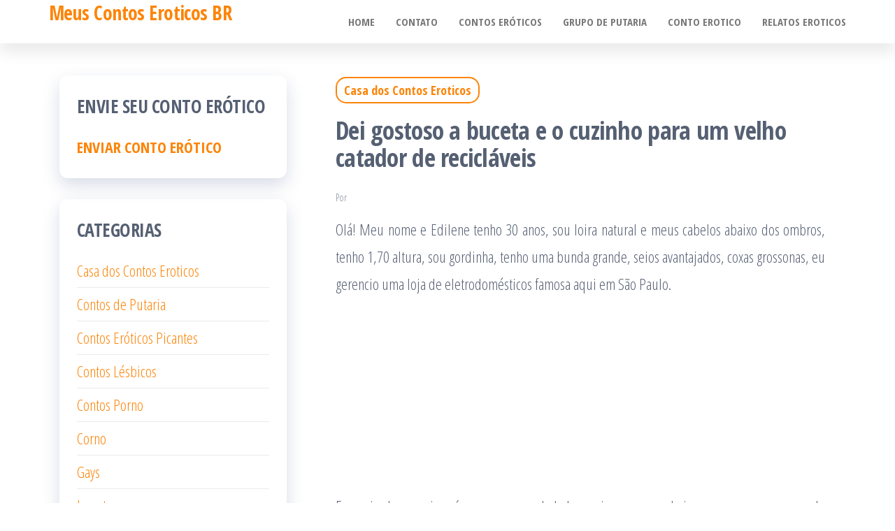

--- FILE ---
content_type: text/css; charset=utf-8
request_url: https://meuscontoseroticosbr.com/wp-content/cache/min/1/wp-content/themes/popularis/style.css?ver=1765829879
body_size: 3028
content:
.wp-caption{background:#fff;border:1px solid #f0f0f0;max-width:96%;padding:5px 3px 10px;text-align:center}.wp-caption.alignnone{margin:5px 20px 20px 0}.wp-caption.alignleft{margin:5px 20px 20px 0}.wp-caption.alignright{margin:5px 0 20px 20px}.wp-caption img{border:0 none;height:auto;margin:0;max-width:98.5%;padding:0;width:auto}.wp-caption p.wp-caption-text{font-size:13px;line-height:17px;margin:0;padding:10px 0 0 0;color:#000}.gallery-caption{font-weight:700}.alignnone{margin:5px 20px 20px 0}.aligncenter,div.aligncenter{display:block;margin:5px auto 5px auto}.alignright{float:right;margin:5px 0 20px 20px}.alignleft{float:left;margin:5px 20px 20px 0}.aligncenter{display:block;margin:5px auto 5px auto}a img.alignright{float:right;margin:5px 0 20px 20px}a img.alignnone{margin:5px 20px 20px 0}a img.alignleft{float:left;margin:5px 20px 20px 0}a img.aligncenter{display:block;margin-left:auto;margin-right:auto}img.alignnone{max-width:96%;height:auto;width:auto}iframe,embed{max-width:100%}img{max-width:100%;height:auto}.screen-reader-text{border:0;clip:rect(1px,1px,1px,1px);clip-path:inset(50%);height:1px;margin:-1px;overflow:hidden;padding:0;position:absolute!important;width:1px;word-wrap:normal!important}.screen-reader-text:focus{background-color:#f1f1f1;border-radius:3px;box-shadow:0 0 2px 2px rgba(0,0,0,.6);clip:auto!important;clip-path:none;color:#21759b;display:block;font-size:14px;font-weight:700;height:auto;left:10px;line-height:normal;padding:15px 23px 14px;text-decoration:none;top:5px;width:auto;z-index:100000}.size-auto,.size-full,.size-large,.size-medium,.size-thumbnail{max-width:100%;height:auto}table{width:100%;border-collapse:collapse}th{font-weight:700}td,th{padding:6px}.dropdown-toggle:focus{outline:thin dotted}body{color:#404040;font-weight:300;line-height:1.6;font-size:18px;word-wrap:break-word;font-family:'Open Sans Condensed',"Helvetica Neue",helvetica,arial,sans-serif;padding:0}a,a:active,a:hover,a:focus{color:#07bcfd;text-decoration:none}a:focus,.dropdown-toggle:focus{outline:thin dotted}.page-header a{border-bottom:0;color:#000}a:active{border-bottom:none}.navbar-nav li.fa{display:block;position:relative}h1,h2,h3,h4,h5,h6{word-wrap:break-word;font-weight:700;letter-spacing:-.02em}html{overflow-x:hidden;overflow-y:scroll;-ms-overflow-y:scroll;-ms-overflow-x:hidden}@keyframes showup{0%{opacity:0}100%{opacity:1}}@media screen and (max-width:782px){.admin-bar #my-menu{top:46px}}@media (min-width:768px){li.menu-item-has-children>a:before{font-family:"FontAwesome";content:"\f107";margin-left:10px;font-size:15px;right:8px;position:absolute}li.menu-item-has-children>a.dropdown-item:before{right:6px}li li ul.dropdown-menu{left:100%;top:0}.navbar-default .navbar-nav>.active a:focus,.navbar-default .navbar-nav>.open a:focus{background-color:#fff;color:#666;outline:thin dotted}.navbar-right li li ul.dropdown-menu{left:auto;right:100%}.navbar-right{margin-right:0}.navbar-nav>li>a{padding-top:20px;padding-bottom:20px;transition:all 0.5s ease-in-out;-moz-transition:all 0.5s ease-in-out;-webkit-transition:all 0.5s ease-in-out;-o-transition:all 0.5s ease-in-out}.navbar-nav>li>a.dropdown-toggle{padding-right:25px}.open>.dropdown-menu{height:auto;visibility:visible;opacity:1}.dropdown-menu{display:block;opacity:0;visibility:hidden}.navbar-nav li:hover>.dropdown-menu{visibility:visible;border-radius:0;transition:all 0.5s ease-in-out;-moz-transition:all 0.5s ease-in-out;-webkit-transition:all 0.5s ease-in-out;-o-transition:all 0.5s ease-in-out;opacity:1}#site-navigation .container{padding-left:0;padding-right:0}.navbar-default .navbar-nav>.active>a,.navbar-default .navbar-nav>.active>a:hover,.navbar-default .navbar-nav>.active>a:focus,.navbar-default .navbar-nav>.open>a,.navbar-default .navbar-nav>.open>a:hover,.navbar-default .navbar-nav>.open>a:focus{background-color:transparent}.menu-container{width:100%}.menu-item-has-children li.fa:before{top:6px!important}.navbar-center{width:100%;text-align:center}.navbar-center>li{float:none;display:inline-block}.dropdown-menu{display:block;opacity:0}}@media (min-width:600px){.admin-bar #site-navigation.shrink{top:32px}}@media (max-width:767px){.heading-row{flex-wrap:wrap}#my-menu{z-index:99999}.mm{visibility:hidden;opacity:0}.mm.mm--open{visibility:visible;opacity:1;z-index:99999}#my-menu .dropdown-menu{border-radius:0;-webkit-box-shadow:none;box-shadow:none;opacity:0;visibility:hidden}#my-menu .dropdown-menu.mm--open,#my-menu.mm--open .dropdown.open .dropdown-menu{opacity:1;visibility:visible}#my-menu .navbar-nav>li>a{display:block;max-height:60px;padding:15px 20px}#my-menu .dropdown-menu>li>a{padding:15px 20px}#my-menu .dropdown-menu>li>a:focus{outline:thin dotted}.open-panel{position:relative;float:right;cursor:pointer;display:block;font-size:28px;line-height:60px;padding:0 10px}.top-bar-section .widget{text-align:center!important}}.title-tagline-hidden .site-title,.title-tagline-hidden .site-description{position:absolute;clip:rect(1px,1px,1px,1px)}.main-container{background-color:#fff}.navbar>.container .navbar-brand,.navbar>.container-fluid .navbar-brand{margin-left:0;padding:0 0 0 15px;height:60px}#site-navigation{min-height:60px}.navbar-collapse{padding-left:0;padding-right:0}.dropdown-menu>li>a{border-bottom:0;padding:5px 20px 5px 10px}.dropdown-submenu{position:relative}.dropdown-submenu>.dropdown-menu{top:0;left:100%;margin-top:-6px;margin-left:-1px;-webkit-border-radius:0 6px 6px 6px;-moz-border-radius:0 6px 6px;border-radius:0 6px 6px 6px}.dropdown-submenu>a:after{display:block;content:" ";float:right;width:0;height:0;border-color:transparent;border-style:solid;border-width:5px 0 5px 5px;border-left-color:#ccc;margin-top:5px;margin-right:-10px}.dropdown-submenu:hover>a:after{border-left-color:#fff}.dropdown-submenu.pull-left{float:none}.dropdown-submenu.pull-left>.dropdown-menu{left:-100%;margin-left:10px;-webkit-border-radius:6px 0 6px 6px;-moz-border-radius:6px 0 6px 6px;border-radius:6px 0 6px 6px}.dropdown-menu>.active>a,.dropdown-menu>.active>a:hover,.dropdown-menu>.active>a:focus{background-color:#07bcfd}.navbar-toggle{border:1px solid #ccc}.navbar-inverse .navbar-toggle .icon-bar{background-color:#ccc}.navbar-nav>li>a{border-bottom:0;text-transform:uppercase;vertical-align:middle;display:inline-block;max-height:60px}.nav>li.active>a:after,.current-page-parent:after{position:absolute;content:'';top:0;left:0;width:100%;height:3px;background-color:#07bcfd;transition:all 0.5s ease-in-out;-moz-transition:all 0.5s ease-in-out;-webkit-transition:all 0.5s ease-in-out;-o-transition:all 0.5s ease-in-out}article{clear:both;float:left;margin-bottom:40px;width:100%}.archive-page-header h1{margin:0;padding-bottom:25px}.updated:not(.published){display:none}.space-right{margin-right:10px}.main-content{float:left;width:100%}.page-header{width:100%;margin:20px 0;text-align:center}.page h1.single-title{margin-bottom:15px}h1.single-title{margin:0}.single-head{margin:0 auto;max-width:700px;clear:both;margin-bottom:10px}.single-entry-summary,.cats-tags{margin-top:15px;width:100%;clear:both;margin:0 auto;max-width:700px}.single-content.row{margin-bottom:60px}.tagcloud a{font-size:15px!important;padding:0 6px;border:1px solid;display:inline-block;margin-bottom:5px}input,textarea{background-color:#fff;padding:8px;color:#464a4c;border-radius:0}input[type="text"],input[type="email"],input[type="url"],input[type="password"],input[type="search"],input[type="number"],input[type="tel"],input[type="range"],input[type="date"],input[type="month"],input[type="week"],input[type="time"],input[type="datetime"],input[type="datetime-local"],input[type="color"],textarea{background-image:-webkit-linear-gradient(rgba(255,255,255,0),rgba(255,255,255,0));border:1px solid #bbb;-webkit-border-radius:3px;border-radius:3px;display:block;width:100%}.radio,.checkbox{display:inline-block}.radio input[type="radio"],.radio-inline input[type="radio"],.checkbox input[type="checkbox"],.checkbox-inline input[type="checkbox"]{position:relative;margin-left:0}select{max-width:100%;padding:5px;color:#000}#respond .comment-form-url,#respond input{width:100%;float:left}#respond .comment-form-author,#respond .comment-form-email{width:50%;float:left}#respond .comment-form-author{padding-right:5%}#respond input#wp-comment-cookies-consent{width:auto;margin-right:10px;top:5px;position:relative}#sidebar{display:inline-block;max-width:100%}.page-area{padding-top:15px}.widget{word-wrap:break-word;-webkit-hyphens:auto;-moz-hyphens:auto;hyphens:auto;margin-bottom:20px;position:relative}.homepage-area .widget{margin:0;padding:0}.widget ul{padding-left:0;list-style-type:none}.widget li>ul{padding-left:15px}.widget ul li{margin:4px 0 0;padding:0 0 4px;border-bottom:1px solid rgba(0,0,0,.08)}.widget ul li:last-child{border-bottom:none}.widget-title{font-size:18px;position:relative;width:100%;clear:both;margin-top:5px;margin-bottom:5px;text-transform:uppercase;display:block}.widget-title:after{content:"";position:absolute;top:8px;width:5px;background-color:#07bcfd;left:0;bottom:8px}.widget-title h3{font-size:20px;position:relative;padding:10px 20px;margin:0;line-height:22px;display:inline-block;font-weight:300}.top-bar-section{background-color:#07bcfd;color:#fff;padding:5px 0;font-size:14px;position:relative;z-index:99}.top-bar-section .widget,.top-bar-section p{margin-bottom:0}.top-bar-section .widget:nth-child(3n-1){text-align:center}.top-bar-section .widget:nth-child(3n){text-align:right}.top-bar-section a{color:#0e0e0e}h1.site-title,.site-title{margin:0;padding:0;font-size:28px;line-height:34px;word-wrap:break-word;font-weight:700;color:#000;letter-spacing:-.02em}.site-description{font-size:15px;line-height:22px;margin:0;position:relative;display:inline-block}.site-branding-logo a{border:none;z-index:99;position:relative}.site-branding-logo img{width:auto;max-height:60px}.site-branding-text{z-index:99;position:relative}.site-branding-logo,.site-branding-text{float:left;margin-right:10px}.site-heading{padding-left:15px;padding-right:15px}.site-heading-sidebar p{margin-bottom:0}.site-heading-sidebar .widget{margin-bottom:8px;font-size:80%}.navbar{margin-bottom:0}.main-menu{position:relative}#site-navigation.shrink{min-height:50px;position:fixed;width:100%;z-index:999;top:0;background-color:#fff;-webkit-box-shadow:0 10px 20px -12px rgba(0,0,0,.42),0 3px 20px 0 rgba(0,0,0,.12),0 8px 10px -5px rgba(0,0,0,.2);box-shadow:0 10px 20px -12px rgba(0,0,0,.42),0 3px 20px 0 rgba(0,0,0,.12),0 8px 10px -5px rgba(0,0,0,.2);border:none}#site-navigation{background-color:#fff;border-top:1px solid #e2e2e2;border-bottom:1px solid #e2e2e2;border-left:none;border-right:none}#site-navigation,nav a{-webkit-transition:all 0.3s ease;transition:all 0.3s ease;border-radius:0}#site-navigation .container{position:relative}.featured-thumbnail{width:100%;position:relative}.featured-thumbnail img{width:100%;text-align:center}.single-page-header{color:#fff;font-size:44px;font-weight:700}nav.navigation.pagination{text-align:center;width:100%;clear:both;margin:20px 0;float:left}nav.navigation.pagination .nav-links a,nav.navigation.pagination .current{padding:5px 10px;border:none;border-radius:0;position:relative;z-index:1;border:1px solid #b5b5b5}nav.navigation.pagination .current{color:#000;background-color:transparent}#content-footer-section{background-color:#1e1e1e;color:#fff;padding:15px;clear:both}#content-footer-section .post-item h2 a{color:#fff;font-weight:300}#content-footer-section .widget-title h3{color:#fff}#content-footer-section .posted-date,#content-footer-section .comments-meta,#content-footer-section .comments-meta a{position:relative;color:#cacaca;font-size:14px;font-weight:300;font-style:italic}.footer-credits{background-color:#1e1e1e;clear:both}.footer-credits-text{padding:20px 0;color:#fff}.site-header{padding:30px 0;background-color:#fff}.taxonomy-description{margin-bottom:20px}.single-footer.row{clear:both}form.search-form label{width:100%;display:block}form.search-form,form.woocommerce-product-search{position:relative}.search-submit,.woocommerce-product-search button{position:absolute;top:2px;right:2px;bottom:2px;line-height:20px}.search-field{width:100%;padding-right:90px;border:1px solid #e2e2e2;border-radius:3px}input[type="search"].search-field::-webkit-input-placeholder{color:#d7d7d7}input[type="search"].search-field:focus::-webkit-input-placeholder{color:#f1f1f1;padding:20px 0 0 0}fieldset{border:2px solid #e5e5e5;margin:5px 2px 15px 2px;padding:.35em .625em .75em}legend{-webkit-box-sizing:border-box;-moz-box-sizing:border-box;box-sizing:border-box;color:inherit;display:table;max-width:100%;padding:0;white-space:normal;width:auto;border-bottom:0;padding-left:5px;padding-right:5px}.comment-form #comment{width:100%}cite.fn{font-weight:700}a.comment-reply-link{border:1px solid #ccc;padding:10px 20px}.reply{margin:20px 0}.comment-meta.commentmetadata{margin:10px 0;font-size:12px;font-style:italic}.comment-body{margin-bottom:40px}.commentlist li{list-style-type:none}.error-template{padding-bottom:60px}.btn-default,input[type="submit"],input#submit,button,a.comment-reply-link{box-shadow:none;transition:all 0.3s ease-in-out;-webkit-transition:all 0.3s ease-in-out;border:1px solid;border-radius:3px;padding:10px 20px;color:#07bcfd;background-color:transparent;font-weight:400}.inner-wrapper{display:block;margin-bottom:15px}.content-date-comments{display:inline-block}.cat-links,.tags-links{display:inline-block;width:100%}.posted-date,.comments-meta{margin-right:15px}.posted-date,.cat-links a,.cat-links span,.tags-links span{position:relative;font-size:14px}.tags-links .space-right{font-weight:700}.tags-links a{position:relative;opacity:.8;font-size:14px;margin-right:8px}.post-item{margin-bottom:10px}.post-item h2{font-size:26px;margin-top:0;margin-bottom:5px;font-weight:700}.post-item h2 a{color:#404040;font-weight:300;font-size:40px}.post-item .cats-tags{margin:auto;max-width:100%}.news-thumb{margin-bottom:10px}.news-thumb img{width:100%}.post-excerpt{display:block;clear:both}.author-meta-by{opacity:.7;position:relative;font-size:14px}.author-meta a{text-transform:uppercase;font-size:14px;margin-left:4px;margin-right:15px}nav.navigation.post-navigation{overflow:hidden;margin:15px 0;padding:15px 0;clear:both;width:100%;border-top:1px solid #efefef;border-bottom:1px solid #efefef}.post-navigation .nav-previous{float:left;width:50%}.post-navigation .nav-next{float:right;text-align:right;width:50%}.nav-subtitle{background:transparent;opacity:.8;color:initial;display:block;font-size:13px;text-transform:uppercase}.nav-links{width:100%;display:block;float:left;clear:both}.nav-links .nav-title{position:relative}.nav-previous .fa{margin-right:5px}.nav-next .fa{margin-left:5px}